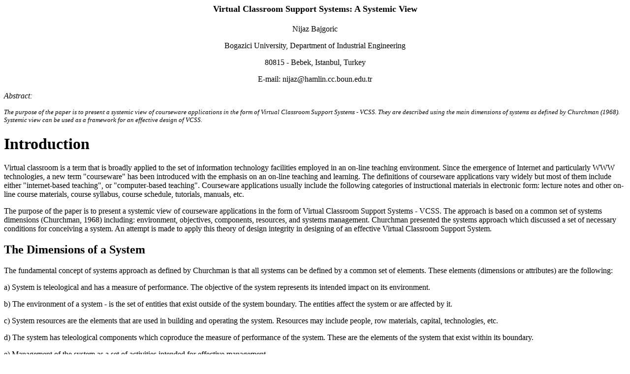

--- FILE ---
content_type: text/html
request_url: https://proceedings.systemdynamics.org/1997/bajgoric.htm
body_size: 3528
content:
<HTML>
<HEAD>
<META HTTP-EQUIV="Content-Type" CONTENT="text/html; charset=ISO-8859-1">
<TITLE>Untitled</TITLE>

<META NAME="GENERATOR" CONTENT="Internet Assistant for Microsoft Word 2.04z">
</HEAD>
<BODY>
<H1><CENTER><FONT SIZE=4>Virtual Classroom Support Systems: A
Systemic View<BR>
</FONT></CENTER></H1>
<P>
<CENTER>Nijaz Bajgoric</CENTER>
<P>
<CENTER>Bogazici University, Department of Industrial Engineering</CENTER>
<P>
<CENTER>80815 - Bebek, Istanbul, Turkey</CENTER>
<P>
<CENTER>E-mail: nijaz@hamlin.cc.boun.edu.tr<BR>
</CENTER>
<P>
<I>Abstract:</I>
<P>
<I><FONT SIZE=2>The purpose of the paper is to present a systemic
view of courseware applications in the form of Virtual Classroom
Support Systems - VCSS. They are described using the main dimensions
of systems as defined by Churchman (1968). Systemic view can be
used as a framework for an effective design of VCSS.</FONT></I>
<H1>Introduction</H1>
<P>
Virtual classroom is a term that is broadly applied to the set
of information technology facilities employed in an on-line teaching
environment. Since the emergence of Internet and particularly
WWW technologies, a new term &quot;courseware&quot; has been introduced
with the emphasis on an on-line teaching and learning. The definitions
of courseware applications vary widely but most of them include
either &quot;internet-based teaching&quot;, or &quot;computer-based
teaching&quot;. Courseware applications usually include the following
categories of instructional materials in electronic form: lecture
notes and other on-line course materials, course syllabus, course
schedule, tutorials, manuals, etc. 
<P>
The purpose of the paper is to present a systemic view of courseware
applications in the form of Virtual Classroom Support Systems
- VCSS. The approach is based on a common set of systems dimensions
(Churchman, 1968) including: environment, objectives, components,
resources, and systems management. Churchman presented the systems
approach which discussed a set of necessary conditions for conceiving
a system. An attempt is made to apply this theory of design integrity
in designing of an effective Virtual Classroom Support System.
<BR>
<H2>The Dimensions of a System</H2>
<P>
The fundamental concept of systems approach as defined by Churchman
is that all systems can be defined by a common set of elements.
These elements (dimensions or attributes) are the following:
<P>
a) System is teleological and has a measure of performance. The
objective of the system represents its intended impact on its
environment. 
<P>
b) The environment of a system - is the set of entities that exist
outside of the system boundary. The entities affect the system
or are affected by it. 
<P>
c) System resources are the elements that are used in building
and operating the system. Resources may include people, row materials,
capital, technologies, etc.
<P>
d) The system has teleological components which coproduce the
measure of performance of the system. These are the elements of
the system that exist within its boundary.
<P>
e) Management of the system as a set of activities intended for
effective management.
<P>
Churchman continues his examination of this issue in a subsequent
book &quot;The Design of Inquiring Systems&quot; (1971). <BR>
<H4><FONT SIZE=2>Systems Dimensions of a Virtual Classroom Support
System</FONT></H4>
<P>
In order to understand Virtual Classroom Support Systems the systems
dimensions must be considered simultaneously. From design perspective,
that means that the design of VCSS has to integrate all these
elements so that, for example, the characteristics of the system's
environment and particularly system's objectives will determine
the design of system's components. Virtual classroom support system
can be considered as an information system that supports on-line
teaching in virtual classroom. The following is the description
of VCSS dimensions:<BR>
<H5>Objectives:</H5>
<P>
The objective of a VCSS can be defined as improving the efficiency
and effectiveness of teaching/learning process by providing:
<P>
1. On-line information about course syllabus. The syllabus is
designed to introduce incoming students to the course. It usually
contains: a course outline, the objectives, information about
assignments and projects, course schedule, references list with
links to on-line course materials. 
<P>
2. On-line access to lecture notes prepared by instructor along
with hyperlinks to related remote courseware applications and
other Web sites.
<P>
3. Dynamic interactive on-line teaching based on CGI scripts and
Java technology. Through the Common Gateway Interface, users interact
with Web pages that contains several data entry forms. When the
form is submitted, a CGI script is triggered and executed on a
server. CGI scripts made the Web pages dynamic and interactive.
<BR>
<H5>Environment:</H5>
<P>
VCSS-environment consists of a set of entities outside the system
boundary that affects the system's activities or is affected by
it:
<OL>
<LI>Users (local, dial-up and long distance)
<LI>Communication and network protocol environment
<LI>Remote courseware applications
<LI>TV-based virtual classroom systems
<LI>University system (a set of rules that determines a course
syllabus)
</OL>
<P>
As can be seen in Figure 1. Courseware can be accessed through
TCP/IP protocol from three categories of users: LAN, Dial-Up and
Internet users. The courseware documents are located on WWW server,
the students use WWW browsers and other Internet services (e-mail,
FTP, telnet) from client computers. They may download WWW pages
from the server, upload assignments and projects, communicate
with the teacher, participate in discussion groups, etc. <BR>
<H5>Resources:</H5>
<P>
Resources that can be used in developing courseware applications
include:
<OL>
<LI>Standard office applications (text processing, spreadsheets,
DBMS, presentation software)
<LI>HTML editors and HTML converters
<LI>Graphics software and graphics converters
<LI>Programming languages for CGI scripts (C, C++, Pearl, VBScript,
JavaScript, Java, &#133;)
</OL>
<H5>Components:</H5>
<P>
Components of Web-based VCSS are as follows:
<OL>
<LI>Computers
<LI>Server-based software
<LI>Client software
<LI>Courseware
<LI>Network devices and protocols 
</OL>
<P>
All these components can improve the performance of the VCSS.
They coproduce the measure of performance of the system. For example,
fast and reliable server machine, GUI-based client software, fast
Ethernet protocol (100 Mbps), etc. can improve the system's performance..
Courseware application represents a core subsystem of a VCSS and
acts as a middleware between server and client. It includes the
following components: course syllabus, lecture notes, standard
and on-line references, discussion groups (forums). 
<P>
Courseware application must be installed on a computer which runs
a WWW server. In addition to WWW server, there need to be a FTP
server for uploading and downloading the files, SMTP server for
handling e-mail system, and Telnet daemon which enables users
to use telnet based information services like retrieving library
records<BR>
<P>
<I><B>Management</B>:</I>
<P>
VCSS management involves three different groups of people. Teacher
is the person who manages courseware application, Web administrator
is responsible for Web server and client applications, system
administrator assures the functioning of operating system and
network components.<BR>
<H6><FONT SIZE=2>Conclusion</FONT></H6>
<P>
Virtual Classroom Support Systems are described using a systems
approach. The main objective of this selection is that systems
approach is considered to be an effective framework for the development
of VCSS. 
<P>
Although the starting point of this work is based on the University
Education System case, almost all aspects in a typical teaching/learning
environment are considered, thus the proposed framework can be
applied to any educational system with minor changes.
<P>
<B>References:</B>
<OL>
<LI>Churchman, C.W., The Systems Approach, Delacorte Press, NY,
1968
<LI>Churchman, C.W., The Design of Inquiring Systems: Basic Concepts
of Systems and Organisations, Basic Books, NY, 1971 
<LI>Swanson, E.B., Churchman's Theory of Design Integrity, Interfaces
24, July-August 1994, pp. 54-59
<LI>Muller-Merbach, H, A System of Systems Approaches, Interfaces
24, July-August 1994, pp. 16-25
<LI>Jackson, M.C., Systems Methodology for Management Science,
Plenum Press, 1994 <BR>
<BR>
<BR>
<BR>
<BR>
<BR>
<BR>
</OL>
<P>
<FONT SIZE=2></FONT>
<P>
<IMG SRC="IMG00206.GIF">
<P>
<IMG SRC="IMG00208.GIF"><BR>
<BR>
<BR>
<BR>
<P>
ISDC '97 CD Sponsor <A HREF="./highperf.htm" ><IMG SRC="IMG00001.GIF"></A>
</BODY>
</HTML>

